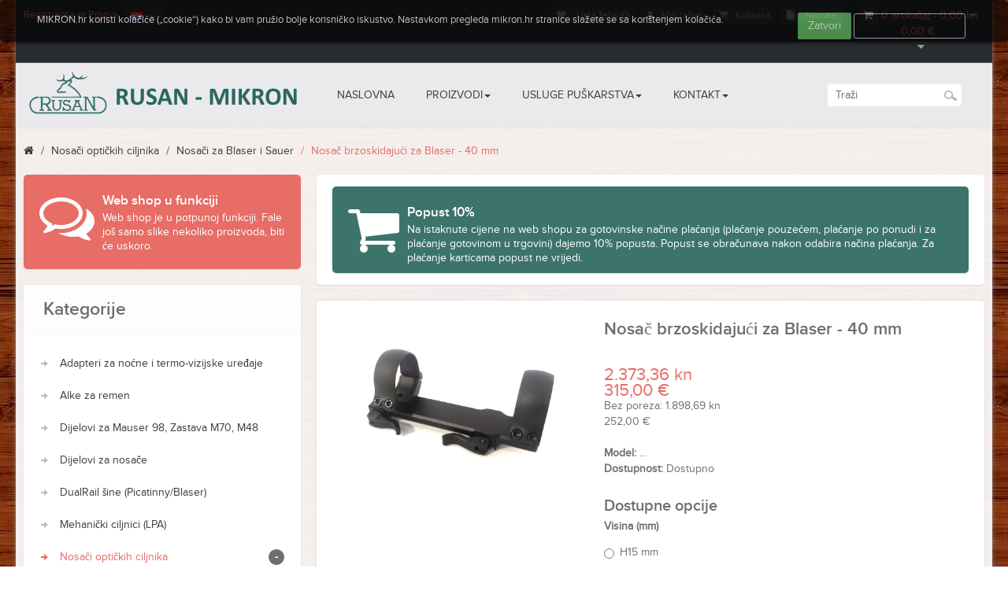

--- FILE ---
content_type: text/html; charset=utf-8
request_url: https://mikron.hr/index.php?route=product/product&path=59_138&product_id=742
body_size: 11763
content:
<!DOCTYPE html>
<!--[if IE]><![endif]-->
<!--[if IE 8 ]><html dir="ltr" lang="hr" class="ie8"><![endif]-->
<!--[if IE 9 ]><html dir="ltr" lang="hr" class="ie9"><![endif]-->
<!--[if (gt IE 9)|!(IE)]><!-->
<html dir="ltr" class="ltr" lang="hr">
<!--<![endif]-->
<head>
<meta charset="UTF-8" />
<meta name="viewport" content="width=device-width, initial-scale=1">
<title>Nosač brzoskidajući za Blaser - 40 mm</title>
<base href="https://mikron.hr/" />
<meta http-equiv="X-UA-Compatible" content="IE=edge">
<link href="https://mikron.hr/image/catalog/cart.png" rel="icon" />
<link href="https://mikron.hr/index.php?route=product/product&amp;product_id=742" rel="canonical" />
<link href="catalog/view/theme/pav_digitalstore/stylesheet/bootstrap.css" rel="stylesheet" />
<link href="catalog/view/theme/pav_digitalstore/stylesheet/stylesheet.css" rel="stylesheet" />
<link href="catalog/view/theme/pav_digitalstore/stylesheet/font.css" rel="stylesheet" />
<link href="catalog/view/theme/pav_digitalstore/stylesheet/local/custom.css" rel="stylesheet" />
<link href="catalog/view/javascript/font-awesome/css/font-awesome.min.css" rel="stylesheet" />
<link href="catalog/view/javascript/jquery/magnific/magnific-popup.css" rel="stylesheet" />
<link href="catalog/view/javascript/jquery/magnific/magnific-popup.css" rel="stylesheet" />
<link href="catalog/view/javascript/jquery/datetimepicker/bootstrap-datetimepicker.min.css" rel="stylesheet" />
<link href="catalog/view/theme/pav_digitalstore/stylesheet/pavreassurance.css" rel="stylesheet" />
<script type="text/javascript" src="catalog/view/javascript/jquery/jquery-2.1.1.min.js"></script>
<script type="text/javascript" src="catalog/view/javascript/jquery/magnific/jquery.magnific-popup.min.js"></script>
<script type="text/javascript" src="catalog/view/javascript/bootstrap/js/bootstrap.min.js"></script>
<script type="text/javascript" src="catalog/view/javascript/common.js"></script>
<script type="text/javascript" src="catalog/view/theme/pav_digitalstore/javascript/common.js"></script>
<script type="text/javascript" src="catalog/view/javascript/jquery/magnific/jquery.magnific-popup.min.js"></script>
<script type="text/javascript" src="catalog/view/javascript/jquery/datetimepicker/moment.js"></script>
<script type="text/javascript" src="catalog/view/javascript/jquery/datetimepicker/bootstrap-datetimepicker.min.js"></script>
<script type="text/javascript" src="https://www.google.com/recaptcha/api.js"></script>
<script type="text/javascript" src="catalog/view/javascript/jquery/cookie.js"></script>

<!-- FONT -->
<!-- FONT -->
<script>  (function(i,s,o,g,r,a,m){i['GoogleAnalyticsObject']=r;i[r]=i[r]||function(){ (i[r].q=i[r].q||[]).push(arguments)},i[r].l=1*new Date();a=s.createElement(o), m=s.getElementsByTagName(o)[0];a.async=1;a.src=g;m.parentNode.insertBefore(a,m)  })(window,document,'script','//www.google-analytics.com/analytics.js','ga');  ga('create', 'UA-21013321-50', 'auto');  ga('send', 'pageview');</script>
</head>

            
<style>

.cookie-usage {
	font-size:13px;
    border-radius: 5px;  
        top: 0;
        opacity:0.7;
        left: 0;
        width:100%;
    margin: 0;
    padding: 15px 0 0 5px;
    background: #000000 none repeat scroll 0 0;
    border-color: #000000;
    border-style: solid;
    border-width: 1px;
    box-shadow: 0 1px 5px 0 #000000;
    color: #FFFFFF !important;
    position: fixed;
    text-align: center;
    vertical-align: middle;
   	z-index: 2000;
}

</style>

<div class="cookie-usage">
	<div class="group-row">
		<div class="col-sm-9">MIKRON.hr koristi kolačiće („cookie“) kako bi vam pružio bolje korisničko iskustvo. Nastavkom pregleda mikron.hr stranice slažete se sa korištenjem kolačića.  <br /><br /></div>
		<div class="col-sm-3"><input class="btn btn-success  " type="submit" id="confirm" value="Zatvori" name="aceptocookies">
        <a class="button btn btn-primary " href="http://kuhada.com/32002L0058_HR-direktiva-eu parlamenta-i-vijeca-eu-cookie-law.pdf">Više informacija</a>
        </div>
	</div>
</div>

<script type="text/javascript">
    $('#confirm').on('click', function() {
    $.cookie('cookie_usage', '1', {path: '/', expires: 30});
    $('.cookie-usage').remove();
});
</script>

            
<body class="product-product-742 page-product layout-boxed-lg">


  <div  class="row-offcanvas row-offcanvas-left">

  <div id="page">


<!-- header -->
<nav id="topbar">
  <div class="container">
  		<div class="row">
  			<div class="col-lg-5 col-md-4">
				<div class="welcome pull-left">
							            <a href="https://mikron.hr/index.php?route=account/register">Registracija</a> or
		            <a href="https://mikron.hr/index.php?route=account/login">Prijava</a>
		            				</div>	

				<div class="currency pull-left">
									</div> 
				<div class="language pull-left">
					<div class="language-wrapper">
<form action="https://mikron.hr/index.php?route=common/language/language" method="post" enctype="multipart/form-data" id="language">
  <div class="btn-group">
    <button type="button" class="btn-dropdown dropdown-toggle" data-toggle="dropdown">
            <span><img class="" src="image/flags/hr.png" alt="Croatian" title="Croatian"></span>
                    <span class="hidden">Jezik</span>
    <span class="fa fa-sort-desc"></span>
  </button>
    <ul class="dropdown-menu dropdown">
            <li><a class="list-item" href="hr"><img src="image/flags/hr.png" alt="Croatian" title="Croatian" /> Croatian</a></li>
            <li><a class="list-item" href="en"><img src="image/flags/gb.png" alt="English" title="English" /> English</a></li>
          </ul>
  </div>
  <input type="hidden" name="code" value="" />
  <input type="hidden" name="redirect" value="https://mikron.hr/index.php?route=product/product&amp;path=59_138&amp;product_id=742" />
</form>
</div>
				</div>
				<div class="show-mobile hidden-lg hidden-md pull-left">
					<div class="quick-access">
						<div class="quickaccess-toggle">
							<i class="fa fa-list"></i>															
						</div>	
						<div class="inner-toggle">
							<ul class="links pull-left">
								<li><a class="wishlist" href="https://mikron.hr/index.php?route=account/wishlist" id="mobile-wishlist-total"><span class="fa fa-heart"></span>Lista želja (0)</a></li>
								<li><a class="account" href="https://mikron.hr/index.php?route=account/account"><span class="fa fa-user"></span>Moj račun</a></li>
								<li><a class="shoppingcart" href="https://mikron.hr/index.php?route=checkout/cart"><span class="fa fa-shopping-cart"></span>Košarica</a></li>
								<li><a class="last checkout" href="https://mikron.hr/index.php?route=checkout/checkout"><span class="fa fa-file"></span>Naplata</a></li> 
								
							</ul>
						</div>						
					</div>

				</div><!-- end mobile-->
			</div>
			<div class="col-lg-7 col-md-8">
				<div id="cart" class="clearfix pull-right">
  <button type="button" data-toggle="dropdown" data-loading-text="Učitavam..." class=" heading btn btn-inverse dropdown-toggle">
    <span class="icon-cart"><i class="fa fa-shopping-cart"></i></span>
    <span id="cart-total">0 artikal(a) - 0,00 kn<span style="display: block;"> 0,00 €</span></span>
  </button>

  <ul class="dropdown-menu pull-right">
        <li>
      <p class="text-center">Vaša košarica je prazna!!</p>
    </li>
      </ul>
</div>
				<ul class="links pull-right hidden-sm hidden-xs">
					<li>
						<a class="wishlist" href="https://mikron.hr/index.php?route=account/wishlist" id="wishlist-total"><span class="fa fa-heart"></span>
						Lista želja (0)</a>
					</li>
					<li>
						<a class="account" href="https://mikron.hr/index.php?route=account/account"><span class="fa fa-user"></span>Moj račun</a>
					</li>
					<li>
						<a class="shoppingcart" href="https://mikron.hr/index.php?route=checkout/cart"><span class="fa fa-shopping-cart"></span>Košarica</a>
					</li>
					<li>
						<a class="last checkout" href="https://mikron.hr/index.php?route=checkout/checkout"><span class="fa fa-file"></span>
							Naplata						</a>
					</li> 
					
				</ul>
			</div>
					
	    </div><!-- end -->			
	</div><!-- end container -->
</nav>
<header id="header-main">
	<div class="container">
		<div class="header-wrap">
			<div class="pull-left inner">
									<div id="logo" class="logo-store">
						<a href="https://mikron.hr/index.php?route=common/home">
							<img src="https://mikron.hr/image/catalog/logo_rusan_mikron.png" title="RUSAN - MIKRON d.o.o." alt="RUSAN - MIKRON d.o.o." class="img-responsive" />
						</a>
					</div>
							</div>
			<!-- menu -->  
			<div id="pav-mainnav" class="pull-right inner">
					<div class="mainnav-wrap">
					<button data-toggle="offcanvas" class="btn button canvas-menu hidden-lg hidden-md" type="button"><span class="fa fa-bars"></span> Menu</button>
										<div class="pav-megamenu">
	<div class="navbar">
		<div id="mainmenutop" class="megamenu" role="navigation">
			<div class="navbar-header">
			<a href="javascript:;" data-target=".navbar-collapse" data-toggle="collapse" class="navbar-toggle">
		        <span class="icon-bar"></span>
		        <span class="icon-bar"></span>
		        <span class="icon-bar"></span>
		     </a>
			<div class="collapse navbar-collapse navbar-ex1-collapse">
			<ul class="nav navbar-nav megamenu"><li class="" ><a href="?route=common/home"><span class="menu-title">Naslovna</span></a></li><li class="parent dropdown  aligned-left" ><a class="dropdown-toggle" data-toggle="dropdown" href="https://mikron.hr/index.php?route=product/category&amp;path=59"><span class="menu-title">Proizvodi</span><b class="caret"></b></a><div class="dropdown-menu level1"  style="width:560px" ><div class="dropdown-menu-inner"><div class="row"><div class="mega-col col-xs-12 col-sm-12 col-md-6" data-type="menu" ><div class="mega-col-inner"><ul><li class="parent dropdown-submenu " ><a class="dropdown-toggle" data-toggle="dropdown" href="https://mikron.hr/index.php?route=product/category&amp;path=105"><span class="menu-title">Adapteri za noćne i termo-vizijske uređaje</span><b class="caret"></b></a><div class="dropdown-menu level2"  ><div class="dropdown-menu-inner"><div class="row"><div class="col-sm-12 mega-col" data-colwidth="12" data-type="menu" ><div class="mega-col-inner"><ul><li class=" " ><a href="https://mikron.hr/index.php?route=product/category&amp;path=105_140"><span class="menu-title">Okulari i redukcijski prsteni za okulare</span></a></li><li class=" " ><a href="https://mikron.hr/index.php?route=product/category&amp;path=105_137"><span class="menu-title">Dijelovi za adaptere</span></a></li><li class=" " ><a href="https://mikron.hr/index.php?route=product/category&amp;path=105_135"><span class="menu-title">Redukcijski prsteni za druge uređaje (navoje)</span></a></li><li class=" " ><a href="https://mikron.hr/index.php?route=product/category&amp;path=105_139"><span class="menu-title">Rusan modularni sistem adaptera</span></a></li><li class=" " ><a href="https://mikron.hr/index.php?route=product/category&amp;path=105_145"><span class="menu-title">Adapteri za Swarovski tM35</span></a></li><li class=" " ><a href="https://mikron.hr/index.php?route=product/category&amp;path=105_141"><span class="menu-title">Adapteri za Pulsar</span></a></li><li class=" " ><a href="https://mikron.hr/index.php?route=product/category&amp;path=105_142"><span class="menu-title">Adapteri za Pard</span></a></li><li class=" " ><a href="https://mikron.hr/index.php?route=product/category&amp;path=105_146"><span class="menu-title">Adapteri za HIKMicro Thunder</span></a></li><li class=" " ><a href="https://mikron.hr/index.php?route=product/category&amp;path=105_143"><span class="menu-title">Adapteri sa M33.5x0.75</span></a></li><li class=" " ><a href="https://mikron.hr/index.php?route=product/category&amp;path=105_133"><span class="menu-title">Adapteri M52x0.75</span></a></li><li class=" " ><a href="https://mikron.hr/index.php?route=product/category&amp;path=105_147"><span class="menu-title">Adapteri M43x0.75</span></a></li><li class=" " ><a href="https://mikron.hr/index.php?route=product/category&amp;path=105_136"><span class="menu-title">Pribor za adaptere</span></a></li></ul></div></div></div></li><li class=" " ><a href="https://mikron.hr/index.php?route=product/category&amp;path=109"><span class="menu-title">Plinske kočnice</span></a></li><li class=" " ><a href="https://mikron.hr/index.php?route=product/category&amp;path=110"><span class="menu-title">Alke za remen</span></a></li></ul></div></div><div class="mega-col col-xs-12 col-sm-12 col-md-6" data-type="menu" ><div class="mega-col-inner"><ul><li class=" " ><a href="https://mikron.hr/index.php?route=product/category&amp;path=107"><span class="menu-title">Podesivi okidači</span></a></li><li class=" " ><a href="https://mikron.hr/index.php?route=product/category&amp;path=106"><span class="menu-title">Dijelovi za Mauser 98, Zastava M70, M48</span></a></li><li class="parent dropdown-submenu " ><a class="dropdown-toggle" data-toggle="dropdown" href="https://mikron.hr/index.php?route=product/category&amp;path=111"><span class="menu-title">Pribor za čišćenje</span><b class="caret"></b></a><div class="dropdown-menu level2"  ><div class="dropdown-menu-inner"><div class="row"><div class="col-sm-12 mega-col" data-colwidth="12" data-type="menu" ><div class="mega-col-inner"><ul><li class=" " ><a href="https://mikron.hr/index.php?route=product/category&amp;path=111_117"><span class="menu-title">Krpice</span></a></li><li class=" " ><a href="https://mikron.hr/index.php?route=product/category&amp;path=111_116"><span class="menu-title">Nastavci</span></a></li><li class=" " ><a href="https://mikron.hr/index.php?route=product/category&amp;path=111_118"><span class="menu-title">Setovi</span></a></li><li class=" " ><a href="https://mikron.hr/index.php?route=product/category&amp;path=111_115"><span class="menu-title">Šipke</span></a></li></ul></div></div></div></li></ul></div></div><div class="mega-col col-xs-12 col-sm-12 col-md-6" data-type="menu" ><div class="mega-col-inner"><ul><li class="parent dropdown-submenu " ><a class="dropdown-toggle" data-toggle="dropdown" href="https://mikron.hr/index.php?route=product/category&amp;path=98"><span class="menu-title">Dijelov za nosače</span><b class="caret"></b></a><div class="dropdown-menu level2"  ><div class="dropdown-menu-inner"><div class="row"><div class="col-sm-12 mega-col" data-colwidth="12" data-type="menu" ><div class="mega-col-inner"><ul><li class=" " ><a href="https://mikron.hr/index.php?route=product/category&amp;path=98_100"><span class="menu-title">Dijelovi za nosač skidajući (Švenk &quot;Rusan&quot; tip)</span></a></li><li class=" " ><a href="https://mikron.hr/index.php?route=product/category&amp;path=98_101"><span class="menu-title">Dijelovi za druge tipove nosača</span></a></li><li class=" " ><a href="https://mikron.hr/index.php?route=product/category&amp;path=98_99"><span class="menu-title">Dijelovi za nosač skidajući (Švenk &quot;classic&quot; tip)</span></a></li><li class=" " ><a href="https://mikron.hr/index.php?route=product/category&amp;path=98_102"><span class="menu-title">Vijci za nosače</span></a></li></ul></div></div></div></li><li class=" " ><a href="https://mikron.hr/index.php?route=product/category&amp;path=108"><span class="menu-title">Puffer patrone</span></a></li><li class=" " ><a href="https://mikron.hr/index.php?route=product/category&amp;path=113"><span class="menu-title">Mehanički ciljnici (LPA)</span></a></li></ul></div></div><div class="mega-col col-xs-12 col-sm-12 col-md-6" data-type="menu" ><div class="mega-col-inner"><ul><li class=" " ><a href="https://mikron.hr/index.php?route=product/category&amp;path=112"><span class="menu-title">Udarne igle</span></a></li><li class=" " ><a href="https://mikron.hr/index.php?route=product/category&amp;path=59"><span class="menu-title">Nosači optičkih ciljnika</span></a></li><li class=" " ><a href="https://mikron.hr/index.php?route=product/category&amp;path=104"><span class="menu-title">Weaver baze (par)</span></a></li></ul></div></div><div class="mega-col col-xs-12 col-sm-12 col-md-6" data-type="menu" ><div class="mega-col-inner"><ul><li class=" " ><a href="https://mikron.hr/index.php?route=product/category&amp;path=103"><span class="menu-title">Picatinny i weaver šine</span></a></li><li class="parent dropdown-submenu " ><a class="dropdown-toggle" data-toggle="dropdown" href="https://mikron.hr/index.php?route=product/category&amp;path=59_72"><span class="menu-title">Nosači skidajući (Švenk &quot;Rusan&quot; tip)</span><b class="caret"></b></a><div class="dropdown-menu level2"  ><div class="dropdown-menu-inner"><div class="row"><div class="col-sm-12 mega-col" data-colwidth="12" data-type="menu" ><div class="mega-col-inner"><ul><li class=" " ><a href="https://mikron.hr/index.php?route=product/category&amp;path=72_74"><span class="menu-title">Bez baza</span></a></li><li class=" " ><a href="https://mikron.hr/index.php?route=product/category&amp;path=72_73"><span class="menu-title">Kompletni</span></a></li></ul></div></div></div></li><li class=" " ><a href="https://mikron.hr/index.php?route=product/category&amp;path=59_91"><span class="menu-title">Nosači za PAP/SKS</span></a></li></ul></div></div><div class="mega-col col-xs-12 col-sm-12 col-md-6" data-type="menu" ><div class="mega-col-inner"><ul><li class="parent dropdown-submenu " ><a class="dropdown-toggle" data-toggle="dropdown" href="https://mikron.hr/index.php?route=product/category&amp;path=59_85"><span class="menu-title">Nosači za kombinirane puške</span><b class="caret"></b></a><div class="dropdown-menu level2"  ><div class="dropdown-menu-inner"><div class="row"><div class="col-sm-12 mega-col" data-colwidth="12" data-type="menu" ><div class="mega-col-inner"><ul><li class=" " ><a href="https://mikron.hr/index.php?route=product/category&amp;path=85_89"><span class="menu-title">Fair Combi, Sabatti, Bettinsoli (prizma 11,5 mm)</span></a></li><li class=" " ><a href="https://mikron.hr/index.php?route=product/category&amp;path=85_86"><span class="menu-title">CZ 584 / Tatra (prizma 13,5 mm)</span></a></li><li class=" " ><a href="https://mikron.hr/index.php?route=product/category&amp;path=85_90"><span class="menu-title">Baikal IZH 94, 18 (prizma 11,5 mm)</span></a></li><li class=" " ><a href="https://mikron.hr/index.php?route=product/category&amp;path=85_88"><span class="menu-title">Antonio Zoli (prizma 11 mm)</span></a></li><li class=" " ><a href="https://mikron.hr/index.php?route=product/category&amp;path=85_87"><span class="menu-title">ZH, Super Brno (prizma 14,5 mm)</span></a></li></ul></div></div></div></li><li class="parent dropdown-submenu " ><a class="dropdown-toggle" data-toggle="dropdown" href="https://mikron.hr/index.php?route=product/category&amp;path=59_75"><span class="menu-title">Nosači za Docter Sight</span><b class="caret"></b></a><div class="dropdown-menu level2"  ><div class="dropdown-menu-inner"><div class="row"><div class="col-sm-12 mega-col" data-colwidth="12" data-type="menu" ><div class="mega-col-inner"><ul><li class=" " ><a href="https://mikron.hr/index.php?route=product/category&amp;path=75_80"><span class="menu-title">Prizma 7 mm</span></a></li><li class=" " ><a href="https://mikron.hr/index.php?route=product/category&amp;path=75_82"><span class="menu-title">Steyr SSG 69</span></a></li><li class=" " ><a href="https://mikron.hr/index.php?route=product/category&amp;path=75_81"><span class="menu-title">Prizma 9 mm</span></a></li><li class=" " ><a href="https://mikron.hr/index.php?route=product/category&amp;path=75_76"><span class="menu-title">Prizma 11-12 mm</span></a></li><li class=" " ><a href="https://mikron.hr/index.php?route=product/category&amp;path=75_130"><span class="menu-title">Weaver</span></a></li><li class=" " ><a href="https://mikron.hr/index.php?route=product/category&amp;path=75_77"><span class="menu-title">Prizma 13-15 mm</span></a></li><li class=" " ><a href="https://mikron.hr/index.php?route=product/category&amp;path=75_78"><span class="menu-title">Prizma 16-17 mm</span></a></li><li class=" " ><a href="https://mikron.hr/index.php?route=product/category&amp;path=75_83"><span class="menu-title">Tikka T3</span></a></li><li class=" " ><a href="https://mikron.hr/index.php?route=product/category&amp;path=75_79"><span class="menu-title">Prizma 19 mm (CZ 550)</span></a></li></ul></div></div></div></li><li class=" " ><a href="https://mikron.hr/index.php?route=product/category&amp;path=59_138"><span class="menu-title">Nosači za Blaser i Sauer</span></a></li></ul></div></div><div class="mega-col col-xs-12 col-sm-12 col-md-6" data-type="menu" ><div class="mega-col-inner"><ul><li class="parent dropdown-submenu " ><a class="dropdown-toggle" data-toggle="dropdown" href="https://mikron.hr/index.php?route=product/category&amp;path=59_60"><span class="menu-title">Direktni prstenovi</span><b class="caret"></b></a><div class="dropdown-menu level2"  ><div class="dropdown-menu-inner"><div class="row"><div class="col-sm-12 mega-col" data-colwidth="12" data-type="menu" ><div class="mega-col-inner"><ul><li class=" " ><a href="https://mikron.hr/index.php?route=product/category&amp;path=60_64"><span class="menu-title">Tikka T3</span></a></li><li class=" " ><a href="https://mikron.hr/index.php?route=product/category&amp;path=60_124"><span class="menu-title">Prizma 19 mm (CZ 550)</span></a></li><li class=" " ><a href="https://mikron.hr/index.php?route=product/category&amp;path=60_62"><span class="menu-title">Prizma 16,5 mm (CZ 527)</span></a></li><li class=" " ><a href="https://mikron.hr/index.php?route=product/category&amp;path=60_63"><span class="menu-title">Steyr SSG 69</span></a></li><li class=" " ><a href="https://mikron.hr/index.php?route=product/category&amp;path=60_61"><span class="menu-title">Prizma 11 mm</span></a></li><li class=" " ><a href="https://mikron.hr/index.php?route=product/category&amp;path=60_123"><span class="menu-title">Prizma 14,5 mm</span></a></li></ul></div></div></div></li><li class="parent dropdown-submenu " ><a class="dropdown-toggle" data-toggle="dropdown" href="https://mikron.hr/index.php?route=product/category&amp;path=59_128"><span class="menu-title">Nosači za Aimpoint i ostale CT</span><b class="caret"></b></a><div class="dropdown-menu level2"  ><div class="dropdown-menu-inner"><div class="row"><div class="col-sm-12 mega-col" data-colwidth="12" data-type="menu" ><div class="mega-col-inner"><ul><li class=" " ><a href="https://mikron.hr/index.php?route=product/category&amp;path=128_84"><span class="menu-title">Weaver nosač za Aimpoint Micro</span></a></li><li class=" " ><a href="https://mikron.hr/index.php?route=product/category&amp;path=128_132"><span class="menu-title">Adapteri za ostale crvene točke</span></a></li></ul></div></div></div></li><li class=" " ><a href="https://mikron.hr/index.php?route=product/category&amp;path=59_92"><span class="menu-title">Nosači weaver jednodijelni - LM, VM/ZM, SR</span></a></li></ul></div></div><div class="mega-col col-xs-12 col-sm-12 col-md-6" data-type="menu" ><div class="mega-col-inner"><ul><li class=" " ><a href="https://mikron.hr/index.php?route=product/category&amp;path=59_126"><span class="menu-title">Nosači weaver jedn. - noćni i termo uređaji</span></a></li><li class=" " ><a href="https://mikron.hr/index.php?route=product/category&amp;path=59_125"><span class="menu-title">Nosači weaver dvodijelni - LM, VM/ZM, SR</span></a></li><li class=" " ><a href="https://mikron.hr/index.php?route=product/category&amp;path=59_95"><span class="menu-title">Nosači za Swiss K31</span></a></li></ul></div></div><div class="mega-col col-xs-12 col-sm-12 col-md-6" data-type="menu" ><div class="mega-col-inner"><ul><li class="parent dropdown-submenu " ><a class="dropdown-toggle" data-toggle="dropdown" href="https://mikron.hr/index.php?route=product/category&amp;path=59_69"><span class="menu-title">Nosači skidajući (Švenk &quot;classic&quot; tip)</span><b class="caret"></b></a><div class="dropdown-menu level2"  ><div class="dropdown-menu-inner"><div class="row"><div class="col-sm-12 mega-col" data-colwidth="12" data-type="menu" ><div class="mega-col-inner"><ul><li class=" " ><a href="https://mikron.hr/index.php?route=product/category&amp;path=69_71"><span class="menu-title">Bez baza</span></a></li><li class=" " ><a href="https://mikron.hr/index.php?route=product/category&amp;path=69_70"><span class="menu-title">Kompletni</span></a></li></ul></div></div></div></li><li class=" " ><a href="https://mikron.hr/index.php?route=product/category&amp;path=59_65"><span class="menu-title">Nosači fiksni s progledom</span></a></li><li class=" " ><a href="https://mikron.hr/index.php?route=product/category&amp;path=59_93"><span class="menu-title">Nosači jednodjelni skidajući za Steyr SSG</span></a></li></ul></div></div><div class="mega-col col-xs-12 col-sm-12 col-md-6" data-type="menu" ><div class="mega-col-inner"><ul><li class=" " ><a href="https://mikron.hr/index.php?route=product/category&amp;path=59_94"><span class="menu-title">Nosači picatinny jednodijelni skidajući tactic</span></a></li><li class="parent dropdown-submenu " ><a class="dropdown-toggle" data-toggle="dropdown" href="https://mikron.hr/index.php?route=product/category&amp;path=59_66"><span class="menu-title">Nosači s etažom</span><b class="caret"></b></a><div class="dropdown-menu level2"  ><div class="dropdown-menu-inner"><div class="row"><div class="col-sm-12 mega-col" data-colwidth="12" data-type="menu" ><div class="mega-col-inner"><ul><li class=" " ><a href="https://mikron.hr/index.php?route=product/category&amp;path=66_67"><span class="menu-title">Prizma 16,5 mm (CZ 527)</span></a></li><li class=" " ><a href="https://mikron.hr/index.php?route=product/category&amp;path=66_127"><span class="menu-title">Tikka T3</span></a></li><li class=" " ><a href="https://mikron.hr/index.php?route=product/category&amp;path=66_68"><span class="menu-title">Prizma 19 mm (CZ 550)</span></a></li></ul></div></div></div></li><li class=" " ><a href="https://mikron.hr/index.php?route=product/category&amp;path=151"><span class="menu-title">DualRail šine (Picatinny/Blaser)</span></a></li></ul></div></div><div class="mega-col col-xs-12 col-sm-12 col-md-6" data-type="menu" ><div class="mega-col-inner"><ul><li class="parent dropdown-submenu " ><a class="dropdown-toggle" data-toggle="dropdown" href="https://mikron.hr/index.php?route=product/category&amp;path=59_97"><span class="menu-title">Weaver i Picatinny prsteni</span><b class="caret"></b></a><div class="dropdown-menu level2"  ><div class="dropdown-menu-inner"><div class="row"><div class="col-sm-12 mega-col" data-colwidth="12" data-type="menu" ><div class="mega-col-inner"><ul><li class=" " ><a href="https://mikron.hr/index.php?route=product/category&amp;path=97_150"><span class="menu-title">Picatinny aluminijski prsteni</span></a></li><li class=" " ><a href="https://mikron.hr/index.php?route=product/category&amp;path=97_148"><span class="menu-title">Weaver prsteni</span></a></li><li class=" " ><a href="https://mikron.hr/index.php?route=product/category&amp;path=97_122"><span class="menu-title">Adapteri (dodaci) za weaver prstene</span></a></li><li class=" " ><a href="https://mikron.hr/index.php?route=product/category&amp;path=97_149"><span class="menu-title">Picatinny prsteni</span></a></li></ul></div></div></div></li><li class=" " ><a href="https://mikron.hr/index.php?route=product/category&amp;path=59_96"><span class="menu-title">Picatinny prsteni tactical</span></a></li></ul></div></div><div class="mega-col col-xs-12 col-sm-12 col-md-6"  ><div class="mega-col-inner"></div></div><div class="mega-col col-xs-12 col-sm-12 col-md-6"  ><div class="mega-col-inner"></div></div></div></div></div></li><li class="parent dropdown  aligned-left" ><a class="dropdown-toggle" data-toggle="dropdown" href="?route=pavblog/blogs"><span class="menu-title">Usluge puškarstva</span><b class="caret"></b></a><div class="dropdown-menu level1"  ><div class="dropdown-menu-inner"><div class="row"><div class="mega-col col-xs-12 col-sm-12 col-md-12" data-type="menu" ><div class="mega-col-inner"><ul><li class=" " ><a href="index.php?route=pavblog/blog&amp;blog_id=12"><span class="menu-title">Upucavanje oružja</span></a></li><li class=" " ><a href="index.php?route=pavblog/blog&amp;blog_id=11"><span class="menu-title">Bruniranje</span></a></li><li class=" " ><a href="index.php?route=pavblog/blog&amp;blog_id=7"><span class="menu-title">Servis i ugradnja</span></a></li></ul></div></div></div></div></div></li><li class="parent dropdown pav-parrent aligned-left" ><a class="dropdown-toggle" data-toggle="dropdown" href="index.php?route=information/contact"><span class="menu-title">Kontakt</span><b class="caret"></b></a><div class="dropdown-menu level1"  style="width:250px" ><div class="dropdown-menu-inner"><div class="row"><div class="mega-col col-xs-12 col-sm-12 col-md-12" data-type="menu" ><div class="mega-col-inner"><ul><li class=" " ><a href="https://mikron.hr/index.php?route=information/information&amp;information_id=4"><span class="menu-title">O nama</span></a></li><li class=" " ><a href="https://mikron.hr/index.php?route=information/information&amp;information_id=7"><span class="menu-title">Radno vrijeme servisa</span></a></li><li class=" " ><a href="https://mikron.hr/index.php?route=information/information&amp;information_id=5"><span class="menu-title">Opći Uvjeti kupnje</span></a></li><li class=" " ><a href="https://mikron.hr/index.php?route=information/information&amp;information_id=6"><span class="menu-title">Uvjeti dostave</span></a></li></ul></div></div></div></div></div></li><li class="" ><a href=""><span class="menu-title"></span></a></li><li class="" ><a href=""><span class="menu-title"></span></a></li></ul>			 </div></div>
		</div>
	</div>
</div>										</div>
					<div class="hidden-sm hidden-xs search" id="search" >
						
<div class="input-group">
  <input type="text" name="search" placeholder="Traži" value="" class="input-search form-control" />    
   <button class="button-search" type="button"></button>
</div>      


<!-- <div id="search" class="input-group">
  <input type="text" name="search" value="" placeholder="Traži" class="form-control input-lg" />
  <span class="input-group-btn">
    <button type="button" class="btn btn-default btn-lg"><i class="fa fa-search"></i></button>
  </span>
</div> -->					</div>
			</div>
		</div>
	</div> 
</header>






 
<!-- /header -->



<!-- sys-notification -->
<div id="sys-notification">
  <div class="container">
    <div id="notification"></div>
  </div>
</div>
<!-- /sys-notification -->

 

 


 

<div class="container">
      <ul class="breadcrumb">
<li><a href="https://mikron.hr/index.php?route=common/home"><i class="fa fa-home"></i></a></li>
<li><a href="https://mikron.hr/index.php?route=product/category&amp;path=59">Nosači optičkih ciljnika</a></li>
<li><a href="https://mikron.hr/index.php?route=product/category&amp;path=59_138">Nosači za Blaser i Sauer</a></li>
<li><a href="https://mikron.hr/index.php?route=product/product&amp;path=59_138&amp;product_id=742">Nosač brzoskidajući za Blaser - 40 mm</a></li>
</ul>  <div class="row">			<aside id="sidebar-left" class="col-md-3">
				<column id="column-left" class="hidden-xs sidebar">
    		<div class="pavreassurances box ">
				<div class="row box-outer">
																			<div class="col-lg-3 col-md-3 col-sm-6 col-xs-12 column">
								<div class="reassurances-center red">
									<span class="icon-name fa fa-comments-o fa-5x"></span>
									<div class="description">
										<h4>Web shop u funkciji</h4>
										<p><span style="line-height: 17.1429px;">Web shop je u potpunoj funkciji. Fale još samo slike nekoliko proizvoda, biti će uskoro.</span><br></p>										<!-- Button trigger modal -->
										<button type="button" class="button" data-toggle="modal" data-target="#myModal1"><i class="fa fa-long-arrow-right"></i></button>
										<div class="mask" style="display:none;">
											<p><span style="line-height: 17.1429px;">Web shop je u potpunoj funkciji. Fale još samo slike nekoliko proizvoda, biti će uskoro.</span><br></p>										</div>
									</div>
								</div>
							</div>
							<!-- Modal -->
							<div class="modal fade" id="myModal1" tabindex="-1" role="dialog" >
							  <div class="modal-dialog">
							    <div class="modal-content">
							      <div class="modal-header">
							        <button type="button" class="close" data-dismiss="modal"><span>&times;</span><span class="sr-only">Close</span></button>
							        <span class="icon-name fa fa-comments-o fa-5x"></span>
							        <h4>Web shop u funkciji</h4>
							        <p><span style="line-height: 17.1429px;">Web shop je u potpunoj funkciji. Fale još samo slike nekoliko proizvoda, biti će uskoro.</span><br></p>							      </div>
							      <div class="modal-body">
							       		<p><span style="line-height: 17.1429px;">Web shop je u potpunoj funkciji. Fale još samo slike nekoliko proizvoda, biti će uskoro.</span><br></p>							      </div>
							      <div class="modal-footer">
							        <button type="button" class="button" data-dismiss="modal">Close</button>
							      </div>
							    </div>
							  </div>
							</div>
																	</div>
		</div>
	    <div class="box category">
  <div class="box-heading"><span>Kategorije</span></div>
  <div class="box-content">
    <ul id="accordion" class="box-category list list-group accordion">
            <li class="list-group-item accordion-group">
                <a href="https://mikron.hr/index.php?route=product/category&amp;path=105">Adapteri za noćne i termo-vizijske uređaje</a>
                      </li>
            <li class="list-group-item accordion-group">
                <a href="https://mikron.hr/index.php?route=product/category&amp;path=110">Alke za remen</a>
                      </li>
            <li class="list-group-item accordion-group">
                <a href="https://mikron.hr/index.php?route=product/category&amp;path=106">Dijelovi za Mauser 98, Zastava M70, M48</a>
                      </li>
            <li class="list-group-item accordion-group">
                <a href="https://mikron.hr/index.php?route=product/category&amp;path=98">Dijelovi za nosače</a>
                      </li>
            <li class="list-group-item accordion-group">
                <a href="https://mikron.hr/index.php?route=product/category&amp;path=151">DualRail šine (Picatinny/Blaser)</a>
                      </li>
            <li class="list-group-item accordion-group">
                <a href="https://mikron.hr/index.php?route=product/category&amp;path=113">Mehanički ciljnici (LPA)</a>
                      </li>
            <li class="list-group-item accordion-group">
                <a href="https://mikron.hr/index.php?route=product/category&amp;path=59" class="active">Nosači optičkih ciljnika</a>
                   
            <span data-toggle="collapse" data-parent="#accordion" data-target="#collapse_6" class="badge df pull-right">+</span>
       
        
        <ul id="collapse_6" class="collapse accordion-body in">
                    <li>
                        <a href="https://mikron.hr/index.php?route=product/category&amp;path=59_138" class="active">Nosači za Blaser i Sauer</a>
                      </li>
                    <li>
                        <a href="https://mikron.hr/index.php?route=product/category&amp;path=59_60">Direktni prstenovi</a>
                      </li>
                    <li>
                        <a href="https://mikron.hr/index.php?route=product/category&amp;path=59_65">Nosači fiksni s progledom</a>
                      </li>
                    <li>
                        <a href="https://mikron.hr/index.php?route=product/category&amp;path=59_93">Nosači jednodjelni skidajući za Steyr SSG</a>
                      </li>
                    <li>
                        <a href="https://mikron.hr/index.php?route=product/category&amp;path=59_66">Nosači s etažom</a>
                      </li>
                    <li>
                        <a href="https://mikron.hr/index.php?route=product/category&amp;path=59_69">Nosači skidajući (Švenk &quot;classic&quot; tip)</a>
                      </li>
                    <li>
                        <a href="https://mikron.hr/index.php?route=product/category&amp;path=59_125">Nosači weaver dvodijelni - LM, VM/ZM, SR</a>
                      </li>
                    <li>
                        <a href="https://mikron.hr/index.php?route=product/category&amp;path=59_126">Nosači weaver jedn. - noćni i termo uređaji</a>
                      </li>
                    <li>
                        <a href="https://mikron.hr/index.php?route=product/category&amp;path=59_92">Nosači weaver jednodijelni - LM, VM/ZM, SR</a>
                      </li>
                    <li>
                        <a href="https://mikron.hr/index.php?route=product/category&amp;path=59_128">Nosači za Aimpoint i ostale CT</a>
                      </li>
                    <li>
                        <a href="https://mikron.hr/index.php?route=product/category&amp;path=59_75">Nosači za Docter Sight</a>
                      </li>
                    <li>
                        <a href="https://mikron.hr/index.php?route=product/category&amp;path=59_85">Nosači za kombinirane puške</a>
                      </li>
                    <li>
                        <a href="https://mikron.hr/index.php?route=product/category&amp;path=59_91">Nosači za PAP/SKS</a>
                      </li>
                    <li>
                        <a href="https://mikron.hr/index.php?route=product/category&amp;path=59_95">Nosači za Swiss K31</a>
                      </li>
                    <li>
                        <a href="https://mikron.hr/index.php?route=product/category&amp;path=59_96">Picatinny prsteni tactical</a>
                      </li>
                    <li>
                        <a href="https://mikron.hr/index.php?route=product/category&amp;path=59_97">Weaver i Picatinny prsteni</a>
                      </li>
                  </ul>
              </li>
            <li class="list-group-item accordion-group">
                <a href="https://mikron.hr/index.php?route=product/category&amp;path=103">Picatinny i weaver šine</a>
                      </li>
            <li class="list-group-item accordion-group">
                <a href="https://mikron.hr/index.php?route=product/category&amp;path=109">Plinske kočnice</a>
                      </li>
            <li class="list-group-item accordion-group">
                <a href="https://mikron.hr/index.php?route=product/category&amp;path=107">Podesivi okidači</a>
                      </li>
            <li class="list-group-item accordion-group">
                <a href="https://mikron.hr/index.php?route=product/category&amp;path=111">Pribor za čišćenje</a>
                      </li>
            <li class="list-group-item accordion-group">
                <a href="https://mikron.hr/index.php?route=product/category&amp;path=108">Puffer patrone</a>
                      </li>
            <li class="list-group-item accordion-group">
                <a href="https://mikron.hr/index.php?route=product/category&amp;path=112">Udarne igle</a>
                      </li>
            <li class="list-group-item accordion-group">
                <a href="https://mikron.hr/index.php?route=product/category&amp;path=104">Weaver baze (par)</a>
                      </li>
          </ul>
  </div>
</div>
<script type="text/javascript">
    $(document).ready(function(){
        var active = $('.collapse.in').attr('id');
        $('span[data-target=#'+active+']').html("-");

        $('.collapse').on('show.bs.collapse', function () {
            $('span[data-target=#'+$(this).attr('id')+']').html("-");
        });
        $('.collapse').on('hide.bs.collapse', function () {
            $('span[data-target=#'+$(this).attr('id')+']').html("+");
        });
    });
</script>

  </column>			</aside>	
		 
  
   <section id="sidebar-main" class="col-md-9"><div id="content"><div class="box pav-custom  ">
<div class="box-content"><div class="reassurances-center green">	<span class="icon-name fa fa-shopping-cart fa-5x"></span>									<div class="description">										<h4>Popust 10%</h4>										 Na istaknute cijene na web shopu za gotovinske načine plaćanja (plaćanje pouzećem, plaćanje po ponudi i za plaćanje gotovinom u trgovini) dajemo 10% popusta. Popust se obračunava nakon odabira načina plaćanja. Za plaćanje karticama popust ne vrijedi.</div>									</div></div>
</div>        
        
<div class="product-info">
    <div class="row">
        <div class="col-lg-5 col-md-5 col-sm-5 col-xs-12 image-container">
        <div id="img-detail" class="image">

          
                <a href="https://mikron.hr/image/cache/catalog/product-742/4JGgHsDabT-blaser1-1000x667.jpg" title="Nosač brzoskidajući za Blaser - 40 mm" class="imagezoom">
            <img itemprop="image" src="https://mikron.hr/image/cache/catalog/product-742/4JGgHsDabT-blaser1-1000x667.jpg" title="Nosač brzoskidajući za Blaser - 40 mm" alt="Nosač brzoskidajući za Blaser - 40 mm" id="image"  data-zoom-image="https://mikron.hr/image/cache/catalog/product-742/4JGgHsDabT-blaser1-1000x667.jpg" class="product-image-zoom img-responsive"/>
        </a>

    </div>
      
     <div class="thumbs-preview">
         
    </div>    
</div>          

 
   
	<div class="col-xs-12 col-sm-7 col-md-7 col-lg-7">
		<h1 class="title-product">Nosač brzoskidajući za Blaser - 40 mm</h1>

                     <div class="price">
                <ul class="list-unstyled">
                                            <li class="price-gruop">
                                                        <span class="price-new">2.373,36 kn<span style="display: block;"> 315,00 €</span></span>
                                                    </li>
                                                                <li class="price-tax">Bez poreza: 1.898,69 kn<span style="display: block;"> 252,00 €</span></li>
                    
                                    </ul>
            </div>
          
          <!-- AddThis Button BEGIN -->
        <div class="addthis_toolbox addthis_default_style"><a class="addthis_button_facebook_like" fb:like:layout="button_count"></a> <a class="addthis_button_tweet"></a> <a class="addthis_button_pinterest_pinit"></a> <a class="addthis_counter addthis_pill_style"></a></div>
        <script type="text/javascript" src="//s7.addthis.com/js/300/addthis_widget.js#pubid=ra-515eeaf54693130e"></script> 
        <!-- AddThis Button END --> 
         <ul class="list-unstyled description">
                        
							<li><b>Model:</b> <font id="improvedoptions_model">...</font></li>
						

													
                                    <li><b class="availability">Dostupnost:</b> Dostupno</li>
        </ul>

                     
        <div id="product" class="product-extra">
                            <h3>Dostupne opcije</h3>
                                                                                <div class="form-group required">
                            <label class="control-label">Visina (mm)</label>
                            <div id="input-option484">
                                                                    <div class="radio">
                                        <label>
                                            <input type="radio" name="option[484]" value="4262" />
                                            H15 mm                                                                                    </label>
                                    </div>
                                                                    <div class="radio">
                                        <label>
                                            <input type="radio" name="option[484]" value="4263" />
                                            H17.5 mm                                                                                    </label>
                                    </div>
                                                            </div>
                        </div>
                                                                                                                                                                                                                                      
                        <div class="quantity-adder pull-left">
              Kol              <input class="form-control" type="text" name="quantity" size="2" value="1">
                <span class="add-up add-action">+</span> 
                <span class="add-down add-action">-</span>
              </div>
                            <div class="product-action product-block">
              <input type="hidden" name="product_id" value="742">
              &nbsp;
                            <div class="cart pull-left">
                <input type="button" value="Stavi u košaricu" id="button-cart" class="button" />
              </div>
                            <div class="wishlist-compare pull-left">
                <span class="wishlist"><a class="fa fa-heart" onclick="wishlist.addwishlist('742');" data-placement="top" data-toggle="tooltip" data-original-title="Dodaj u listu želja"><span>Dodaj u listu želja</span></a></span>
                <span class="compare"><a class="fa fa-retweet" onclick="compare.addcompare('742');" data-placement="top" data-toggle="tooltip" data-original-title="Usporedi"><span>Usporedi</span></a></span>
            </div>
             </div>

        </div>

        <div class=" clearfix">
          
        </div>




        
      
	</div>
</div>

</div>
<div class="clearfix product-box-bottom tabs-group">
    <ul class="nav nav-tabs border">
        <li class="active"><a href="#tab-description" data-toggle="tab">Opis</a></li>
                            </ul>
    <div class="tab-content">
        <div class="tab-pane active" id="tab-description"><p><br></p></div>
                        </div>


         

          
      <div class="box pav-custom  ">
<div class="box-content"><div class="description"><span style="font-style: italic; color: rgb(206, 198, 206);">										

										Fotografija možda nije u potpunosti identična proizvodu.
										</span></div></div>
</div></div>
   </section> 
</div>
</div>
<script type="text/javascript"><!--
$('select[name=\'recurring_id\'], input[name="quantity"]').change(function(){
	$.ajax({
		url: 'index.php?route=product/product/getRecurringDescription',
		type: 'post',
		data: $('input[name=\'product_id\'], input[name=\'quantity\'], select[name=\'recurring_id\']'),
		dataType: 'json',
		beforeSend: function() {
			$('#recurring-description').html('');
		},
		success: function(json) {
			$('.alert, .text-danger').remove();
			
			if (json['success']) {
				$('#recurring-description').html(json['success']);
			}
		}
	});
});
//--></script> 
<script type="text/javascript"><!--
$('#button-cart').on('click', function() {
	$.ajax({
		url: 'index.php?route=checkout/cart/add',
		type: 'post',
		data: $('#product input[type=\'text\'], #product input[type=\'hidden\'], #product input[type=\'radio\']:checked, #product input[type=\'checkbox\']:checked, #product select, #product textarea'),
		dataType: 'json',
		beforeSend: function() {
			$('#button-cart').button('loading');
		},
		complete: function() {
			$('#button-cart').button('reset');
		},
		success: function(json) {
			$('.alert, .text-danger').remove();
			$('.form-group').removeClass('has-error');

			if (json['error']) {
				if (json['error']['option']) {
					for (i in json['error']['option']) {
						var element = $('#input-option' + i.replace('_', '-'));
						
						if (element.parent().hasClass('input-group')) {
							element.parent().after('<div class="text-danger">' + json['error']['option'][i] + '</div>');
						} else {
							element.after('<div class="text-danger">' + json['error']['option'][i] + '</div>');
						}
					}
				}
				
				if (json['error']['recurring']) {
					$('select[name=\'recurring_id\']').after('<div class="text-danger">' + json['error']['recurring'] + '</div>');
				}
				
				// Highlight any found errors
				$('.text-danger').parent().addClass('has-error');
			}
			
			if (json['success']) {
				$('#notification').html('<div class="alert alert-success">' + json['success'] + '<button type="button" class="close" data-dismiss="alert">&times;</button></div>');
				
				$('#cart-total').html(json['total']);
				
				$('html, body').animate({ scrollTop: 0 }, 'slow');
				
				$('#cart > ul').load('index.php?route=common/cart/info ul li');
			}
		}
	});
});
//--></script> 
<script type="text/javascript"><!--
$('.date').datetimepicker({
	pickTime: false
});

$('.datetime').datetimepicker({
	pickDate: true,
	pickTime: true
});

$('.time').datetimepicker({
	pickDate: false
});

$('button[id^=\'button-upload\']').on('click', function() {
	var node = this;
	
	$('#form-upload').remove();
	
	$('body').prepend('<form enctype="multipart/form-data" id="form-upload" style="display: none;"><input type="file" name="file" /></form>');
	
	$('#form-upload input[name=\'file\']').trigger('click');
	
	$('#form-upload input[name=\'file\']').on('change', function() {
		$.ajax({
			url: 'index.php?route=tool/upload',
			type: 'post',
			dataType: 'json',
			data: new FormData($(this).parent()[0]),
			cache: false,
			contentType: false,
			processData: false,
			beforeSend: function() {
				$(node).button('loading');
			},
			complete: function() {
				$(node).button('reset');
			},
			success: function(json) {
				$('.text-danger').remove();
				
				if (json['error']) {
					$(node).parent().find('input').after('<div class="text-danger">' + json['error'] + '</div>');
				}
				
				if (json['success']) {
					alert(json['success']);
					
					$(node).parent().find('input').attr('value', json['code']);
				}
			},
			error: function(xhr, ajaxOptions, thrownError) {
				alert(thrownError + "\r\n" + xhr.statusText + "\r\n" + xhr.responseText);
			}
		});
	});
});
//--></script> 
<script type="text/javascript"><!--
$('#review').delegate('.pagination a', 'click', function(e) {
  e.preventDefault();

    $('#review').fadeOut('slow');

    $('#review').load(this.href);

    $('#review').fadeIn('slow');
});

$('#review').load('index.php?route=product/product/review&product_id=742');

$('#button-review').on('click', function() {
	$.ajax({
		url: 'index.php?route=product/product/write&product_id=742',
		type: 'post',
		dataType: 'json',
		data: 'g-recaptcha-response=' + encodeURIComponent($('textarea[name=\'g-recaptcha-response\']').val()) + '&name=' + encodeURIComponent($('input[name=\'name\']').val()) + '&text=' + encodeURIComponent($('textarea[name=\'text\']').val()) + '&rating=' + encodeURIComponent($('input[name=\'rating\']:checked').val() ? $('input[name=\'rating\']:checked').val() : ''),
		beforeSend: function() {
			$('#button-review').button('loading');
		},
		complete: function() {
			$('#button-review').button('reset');
		},
		success: function(json) {
			$('.alert-success, .alert-danger').remove();
			
			if (json['error']) {
				$('#review-form').prepend('<div class="alert alert-danger"><i class="fa fa-exclamation-circle"></i> ' + json['error'] + '</div>');
			}
			
			if (json['success']) {
				$('#review-form').prepend('<div class="alert alert-success"><i class="fa fa-check-circle"></i> ' + json['success'] + '</div>');
				
				$('input[name=\'name\']').val('');
				$('textarea[name=\'text\']').val('');
				$('input[name=\'rating\']:checked').prop('checked', false);
			}
		}
	});
});

$(document).ready(function() { 
	$('#img-detail a').click(
		function(){  
			$.magnificPopup.open({
			  items: {
			    src:  $('img',this).attr('src')
			  },
			  type: 'image'
			});	
			return false;
		}
	);
});
//--></script> 
<script type="text/javascript" src=" catalog/view/javascript/jquery/elevatezoom/elevatezoom-min.js"></script>
<script type="text/javascript">
		var zoomCollection = '#image';
		$( zoomCollection ).elevateZoom({
				lensShape : "round",
		lensSize    : 300,
		easing:true,
		gallery:'image-additional-carousel',
		cursor: 'pointer',
		galleryActiveClass: "active"
	});
 
</script>

			<!-- << Improved Options -->
      <script type="text/javascript">
      
						
				var io_option_prefix = "option";
				if ($('#mijoshop').length && $('[name^="option_oc["]').length) { // 
					io_option_prefix = "option_oc";
				}
      
				var improvedoptions_last_request = 0;
				
				function improvedoptions_show_sku_model() {
					
					improvedoptions_last_request = Math.random();
						
					$.ajax({
						type: 'POST',
						url: 'index.php?route=module/improvedoptions/get_sku_model&product_id=742&rnd='+improvedoptions_last_request,
						data: $('select[name^="'+io_option_prefix+'["], input[name^="'+io_option_prefix+'["][type=\'radio\']:checked, input[name^="'+io_option_prefix+'["][type=\'checkbox\']:checked, textarea[name^="'+io_option_prefix+'["], input[name^="'+io_option_prefix+'["][type="text"]'),
						dataType: 'json',
						//dataType: 'text',
						beforeSend: function() {},
						complete: function() {},
						success: function(json) {
							//console.debug(json);
																						if (json && json.rnd && json.rnd == improvedoptions_last_request && json.model) {
									$('#improvedoptions_model').html(json.model);
								}
																				},
						error: function(error) {
							console.log(error);
						}
					});
					
				}
      
            
      			
			function improvedoptions_get_product_option_id_from_name(name) {
				var option_prefix_length = io_option_prefix.length;
				return name.substr(option_prefix_length+1, name.indexOf(']')-(option_prefix_length+1) )
			} 
			
						
			var improvedoption_default = [];
			var improvedoption_first_values = improvedoption_get_first_values();
			var improvedoption_to_select = {};
			
			
			
			// выбрать первые значения
							improvedoption_to_select = improvedoption_default;
						
			function improvedoption_get_first_values() {
				
				var values = [];
				var product_option_ids = [];
				$('#product input[type=radio][name^="'+io_option_prefix+'["]').each(function () {
					product_option_id = improvedoptions_get_product_option_id_from_name($(this).attr('name'));
					if ($.inArray(product_option_id,product_option_ids) == -1 && $(this).val()) {
						values[product_option_id] = {values:[$(this).val()], product_option_id:product_option_id, type:'radio'};
						product_option_ids.push(product_option_id);
					}
				});
				$('#product select[name^="'+io_option_prefix+'["]').find('option').each(function () {
					product_option_id = improvedoptions_get_product_option_id_from_name($(this).parent().attr('name'));
					if ($.inArray(product_option_id,product_option_ids) == -1 && $(this).val()) {
						values[product_option_id] = {values:[$(this).val()], product_option_id:product_option_id, type:'select'};
						product_option_ids.push(product_option_id);
					}
				});
				
				return values;
				
			}
			
			function improvedoptions_set_defaults() {

				if (improvedoption_to_select) {
					for (var i in improvedoption_to_select) {
						if((improvedoption_to_select[i] instanceof Function) ) { continue; }
					
						var product_option = improvedoption_to_select[i];
						var product_option_id = product_option['product_option_id'];
						var product_option_type = product_option['type'];
						
						if (product_option['values'] ) {
							for (var j in product_option['values']) {
								if((product_option['values'][j] instanceof Function) ) { continue; }
							
								var product_option_value_id = product_option['values'][j];
								if (product_option_type == 'checkbox') {
									$('#product input[type=checkbox][name^="'+io_option_prefix+'["][value='+product_option_value_id+']').attr('checked', true).change();
								} else if (product_option_type == 'select') {
									$('#product select[name="'+io_option_prefix+'['+product_option_id+']"]').val(product_option_value_id).change();
									if ($('#product select[name="'+io_option_prefix+'['+product_option_id+']"]').val() == product_option_value_id) {
										break;
									}
								} else {
									$('#product input[type=radio][name="'+io_option_prefix+'['+product_option_id+']"][value='+product_option_value_id+']').attr('checked', true).change();
									if ($('#product input[type=radio][name="'+io_option_prefix+'['+product_option_id+']"]:checked').val() == product_option_value_id) {
										break;
									}
								}
							}
						}
					}
				}
			}
						
      				
				$('#product').on('change', 'select[name^="'+io_option_prefix+'["], input[name^="'+io_option_prefix+'["]', function() {
				
										
											improvedoptions_show_sku_model();
									
				});
				
				
							
			      
							//improvedoptions_show_sku_model();
						
							$(document).ready(function(){
					setTimeout( function(){
						improvedoptions_set_defaults();
					}, 100);
				});
			      
      
      </script>
      
			<!-- >> Improved Options -->
			
 <!-- 
  $ospans: allow overrides width of columns base on thiers indexs. format array( column-index=>span number ), example array( 1=> 3 )[value from 1->12]
 -->


	 

 
<footer id="footer">
 
     <div class="footer-top">
    <div class="container">
      <div class="inner">
        <div class="row">
          <div class="col-lg-12 col-md-12 col-sm-12 col-xs-12">
              <div class="social">
					
					<p style="display: flex;justify-content: space-around;">		
					<a target="_blank" class="pavcol-sm-5 col-md-4 col-sm-4 col-xs-4" href="https://www.facebook.com/Rusan-Mikron-doo-100776941581372" title=""><i class="fa fa-facebook">&nbsp;</i>Facebook</a> 
					<a target="_blank" class="pavcol-sm-5 col-md-4 col-sm-4 col-xs-4" href="https://www.instagram.com/rusan.mikron/" title=""><i class="fa fa-instagram">&nbsp;</i>Instagram</a> 		
					<a target="_blank" class="pavcol-sm-5 col-md-4 col-sm-4 col-xs-4" href="https://www.youtube.com/channel/UCLEPsIBh16OqwMgpRpW5UtQ/" title=""><i class="fa fa-youtube">&nbsp;</i>Youtube</a>
					</p>
					</div>            </div>
          
        </div>
      </div>
    </div>     
   </div> 
 

    
  <div class="footer-center">
    <div class="container">
      <div class="inner">
        <div class="row">
        <div class="col-lg-3 col-md-3 col-sm-6 col-xs-12 column">
          <div class="box">
            <div class="box-heading"><span>Služba za korisnike</span></div>
            <ul class="list">
              <li><a href="https://mikron.hr/index.php?route=information/contact">Kontaktirajte nas</a></li>
              <li><a href="index.php?route=information/information&information_id=4">O nama</a></li>
              <li><a href="index.php?route=information/information&information_id=3">Pravila zaštite privatnosti</a></li>
               <li><a href="index.php?route=information/information&information_id=6">Uvjeti dostave</a></li>
              <li><a href="index.php?route=information/information&information_id=5">Opći Uvjeti kupnje</a></li>
            </ul>
          </div>
        </div>
          
        <div class="col-lg-3 col-md-3 col-sm-6 col-xs-12 column">
          <div class="box">
            <div class="box-heading"><span>Korisnički račun</span></div>
            <ul class="list">
              <li><a href="https://mikron.hr/index.php?route=account/account">Korisnički račun</a></li>
              <li><a href="https://mikron.hr/index.php?route=account/order">Povijest narudžbi</a></li>
              <li><a href="https://mikron.hr/index.php?route=account/wishlist">Lista želja</a></li>
              <li><a href="https://mikron.hr/index.php?route=account/newsletter">Newsletter</a></li>
              <li><a href="https://mikron.hr/index.php?route=product/special">Akcije</a></li>
            </ul>
          </div>
        </div>
                   <div class="col-lg-3 col-md-3 col-sm-6 col-xs-12 column">
            <div class="box contact-us">
              <div class="box-heading"><span>Kontaktirajte RUSAN-MIKRON</span></div>
              <ul>



<li><span class="fa fa-map-marker">&nbsp;</span>Hum Bistrički 142a, Marija Bistrica 
<br>&nbsp; &nbsp; &nbsp; &nbsp; &nbsp; &nbsp;49246, Croatia</li>








						<li><span class="fa fa-mobile-phone">&nbsp;</span>Tel: 00385 (49) 301 692</li>








                                                <li><span class="fa fa-fax">&nbsp;</span>Fax: 00385 (49) 469 445</li>






						<li><span class="fa fa-envelope">&nbsp;</span>E-mail: info@rusan.hr</li>









					</ul>            </div>
          </div>
                    <div class="col-lg-3 col-md-3 col-sm-6 col-xs-12 column">
            <div class="box">
            <div class="box-heading"><span>www.MIKRON.hr web shop</span></div> <a target="_blank" href="https://www.hrvatskitelekom.hr/poslovni/ict/poslovna-rjesenja/web-shop"><img width="100px" height="100px" align="right" alt="payway t-com" src="image/catalog/baneri/PayWaySticker_2.png"></a>
          <a target="_blank" href="http://www.hamagbicro.hr/"> <img style="padding-top:10px" alt="hamag-potpora" align="right" src="image/catalog/baneri/Naljepnica-za-potpore_Osigurano-potporom-RH-300.png"></a>
          
          </div>
    </div>
    </div>
     </div> </div> 
 


  
</footer>
 
<div id="powered">
  <div class="container">
    <div class="inner clearfix">
      <div class="copyright pull-left">
                  Copyright 2015 Mikron &amp; Rusan                 | Web shop by <a href="http://www.kuhada.com" title="KUHADA web & hosting agencija">KUHADA</a>
      </div>  
              <div class="paypal pull-right">
            <div style="margin:0px; padding:0px"><a href="//www.americanexpress.hr/" target="_blank"><img alt="American Express®" src="//mikron.hr/image/catalog/baneri/AmericanExpress35.png"></a>&nbsp;<a href="//www.mastercard.com/" target="_blank"> <img alt="MasterCard®" src="//mikron.hr/image/catalog/baneri/MasterCard35.png"></a>&nbsp;<a href="//www.maestrocard.com/" target="_blank"><img alt="Maestro®" src="//mikron.hr/image/catalog/baneri/Maestro35.png"></a>&nbsp;<a href="//www.visa.com/" target="_blank"><img alt="Visa" src="//mikron.hr/image/catalog/baneri/Visa35.png"></a>&nbsp;<a href="//www.diners.com.hr/" target="_blank"><img alt="Diners Club" src="//mikron.hr/image/catalog/baneri/diners35.png"></a>&nbsp;<a href="//www.discover.com" target="_blank"><img src="//mikron.hr/image/catalog/baneri/Discover35.png"></a></div>        </div>
              
        
      </div>
    </div>   
  </div>

</div>
   <div class="sidebar-offcanvas  visible-xs visible-sm">
      <div class="offcanvas-inner panel panel-offcanvas">
          <div class="offcanvas-heading panel-heading">
              <button data-toggle="offcanvas" class="btn btn-theme-default" type="button"> <span class="fa fa-times"></span></button>
          </div>
          <div class="offcanvas-body panel-body">
               <div class="box category">
  <div class="box-heading"><span>Kategorije</span></div>
  <div class="box-content">
    <ul id="accordion" class="box-category list list-group accordion">
            <li class="list-group-item accordion-group">
                <a href="https://mikron.hr/index.php?route=product/category&amp;path=105">Adapteri za noćne i termo-vizijske uređaje</a>
                      </li>
            <li class="list-group-item accordion-group">
                <a href="https://mikron.hr/index.php?route=product/category&amp;path=110">Alke za remen</a>
                      </li>
            <li class="list-group-item accordion-group">
                <a href="https://mikron.hr/index.php?route=product/category&amp;path=106">Dijelovi za Mauser 98, Zastava M70, M48</a>
                      </li>
            <li class="list-group-item accordion-group">
                <a href="https://mikron.hr/index.php?route=product/category&amp;path=98">Dijelovi za nosače</a>
                      </li>
            <li class="list-group-item accordion-group">
                <a href="https://mikron.hr/index.php?route=product/category&amp;path=151">DualRail šine (Picatinny/Blaser)</a>
                      </li>
            <li class="list-group-item accordion-group">
                <a href="https://mikron.hr/index.php?route=product/category&amp;path=113">Mehanički ciljnici (LPA)</a>
                      </li>
            <li class="list-group-item accordion-group">
                <a href="https://mikron.hr/index.php?route=product/category&amp;path=59" class="active">Nosači optičkih ciljnika</a>
                   
            <span data-toggle="collapse" data-parent="#accordion" data-target="#collapse_6" class="badge df pull-right">+</span>
       
        
        <ul id="collapse_6" class="collapse accordion-body in">
                    <li>
                        <a href="https://mikron.hr/index.php?route=product/category&amp;path=59_138" class="active">Nosači za Blaser i Sauer</a>
                      </li>
                    <li>
                        <a href="https://mikron.hr/index.php?route=product/category&amp;path=59_60">Direktni prstenovi</a>
                      </li>
                    <li>
                        <a href="https://mikron.hr/index.php?route=product/category&amp;path=59_65">Nosači fiksni s progledom</a>
                      </li>
                    <li>
                        <a href="https://mikron.hr/index.php?route=product/category&amp;path=59_93">Nosači jednodjelni skidajući za Steyr SSG</a>
                      </li>
                    <li>
                        <a href="https://mikron.hr/index.php?route=product/category&amp;path=59_66">Nosači s etažom</a>
                      </li>
                    <li>
                        <a href="https://mikron.hr/index.php?route=product/category&amp;path=59_69">Nosači skidajući (Švenk &quot;classic&quot; tip)</a>
                      </li>
                    <li>
                        <a href="https://mikron.hr/index.php?route=product/category&amp;path=59_125">Nosači weaver dvodijelni - LM, VM/ZM, SR</a>
                      </li>
                    <li>
                        <a href="https://mikron.hr/index.php?route=product/category&amp;path=59_126">Nosači weaver jedn. - noćni i termo uređaji</a>
                      </li>
                    <li>
                        <a href="https://mikron.hr/index.php?route=product/category&amp;path=59_92">Nosači weaver jednodijelni - LM, VM/ZM, SR</a>
                      </li>
                    <li>
                        <a href="https://mikron.hr/index.php?route=product/category&amp;path=59_128">Nosači za Aimpoint i ostale CT</a>
                      </li>
                    <li>
                        <a href="https://mikron.hr/index.php?route=product/category&amp;path=59_75">Nosači za Docter Sight</a>
                      </li>
                    <li>
                        <a href="https://mikron.hr/index.php?route=product/category&amp;path=59_85">Nosači za kombinirane puške</a>
                      </li>
                    <li>
                        <a href="https://mikron.hr/index.php?route=product/category&amp;path=59_91">Nosači za PAP/SKS</a>
                      </li>
                    <li>
                        <a href="https://mikron.hr/index.php?route=product/category&amp;path=59_95">Nosači za Swiss K31</a>
                      </li>
                    <li>
                        <a href="https://mikron.hr/index.php?route=product/category&amp;path=59_96">Picatinny prsteni tactical</a>
                      </li>
                    <li>
                        <a href="https://mikron.hr/index.php?route=product/category&amp;path=59_97">Weaver i Picatinny prsteni</a>
                      </li>
                  </ul>
              </li>
            <li class="list-group-item accordion-group">
                <a href="https://mikron.hr/index.php?route=product/category&amp;path=103">Picatinny i weaver šine</a>
                      </li>
            <li class="list-group-item accordion-group">
                <a href="https://mikron.hr/index.php?route=product/category&amp;path=109">Plinske kočnice</a>
                      </li>
            <li class="list-group-item accordion-group">
                <a href="https://mikron.hr/index.php?route=product/category&amp;path=107">Podesivi okidači</a>
                      </li>
            <li class="list-group-item accordion-group">
                <a href="https://mikron.hr/index.php?route=product/category&amp;path=111">Pribor za čišćenje</a>
                      </li>
            <li class="list-group-item accordion-group">
                <a href="https://mikron.hr/index.php?route=product/category&amp;path=108">Puffer patrone</a>
                      </li>
            <li class="list-group-item accordion-group">
                <a href="https://mikron.hr/index.php?route=product/category&amp;path=112">Udarne igle</a>
                      </li>
            <li class="list-group-item accordion-group">
                <a href="https://mikron.hr/index.php?route=product/category&amp;path=104">Weaver baze (par)</a>
                      </li>
          </ul>
  </div>
</div>
<script type="text/javascript">
    $(document).ready(function(){
        var active = $('.collapse.in').attr('id');
        $('span[data-target=#'+active+']').html("-");

        $('.collapse').on('show.bs.collapse', function () {
            $('span[data-target=#'+$(this).attr('id')+']').html("-");
        });
        $('.collapse').on('hide.bs.collapse', function () {
            $('span[data-target=#'+$(this).attr('id')+']').html("+");
        });
    });
</script>

          </div>
          <div class="offcanvas-footer panel-footer">
              <div class="input-group" id="offcanvas-search">
                <input type="text" class="form-control" placeholder="Search" value="" name="search">
                <span class="input-group-btn">
                  <button class="btn btn-default" type="button"><i class="fa fa-search"></i></button>
                </span>
              </div>
          </div>
       </div> 
 </div>  

 


</div>
</body></html>

--- FILE ---
content_type: text/css
request_url: https://mikron.hr/catalog/view/theme/pav_digitalstore/stylesheet/local/custom.css
body_size: 48
content:
body.layout-boxed-lg {  background: url(../../image/pattern/bg.jpg) !important;}
body.layout-boxed-lg #page {
max-width:1240px;
    -webkit-box-shadow: 0 0 5px #888888;
    box-shadow: 0 0 5px #888888;
   background: rgba(255, 255, 255, 0.92);}
#header-main {
    background: #EaEaEc;}
.page-category #sidebar-left, .page-product #sidebar-left { width: 30%;}
.page-category #sidebar-main, .page-product #sidebar-main {    width: 70%;}
.owl-pagination {    top: 4px !important;}
.owl-carousel {  background: transparent  !important;}
.green {   background: #3c746b;}
.blue {   background: #344c91;}
.container {    max-width: 100% !important;}
@media (max-width: 990px) {
.page-category #sidebar-left, .page-product #sidebar-left {width: 100%;}
.page-category #sidebar-main, .page-product #sidebar-main {width: 100%;}}
.dark {  text-align:center;  background: #7f7f7f;    color: #E76D66;}

--- FILE ---
content_type: text/css
request_url: https://mikron.hr/catalog/view/theme/pav_digitalstore/stylesheet/pavreassurance.css
body_size: -132
content:
.reassurances-center .button{
	background: none;
    border: none;
    border-radius: 0;
    bottom: 3px;
    color: #fff;
    position: absolute;
    right: 15px;
}
.pavreassurances .column .button{
    display: none;
}
.pavreassurances .column:hover .button{
    display: block;
}
.pavreassurances{
	background: none;
	-webkit-box-shadow: none;
	box-shadow: none;
	cursor: pointer;
}
.icon-name{
    float: left;
    margin-right: 10px;
}